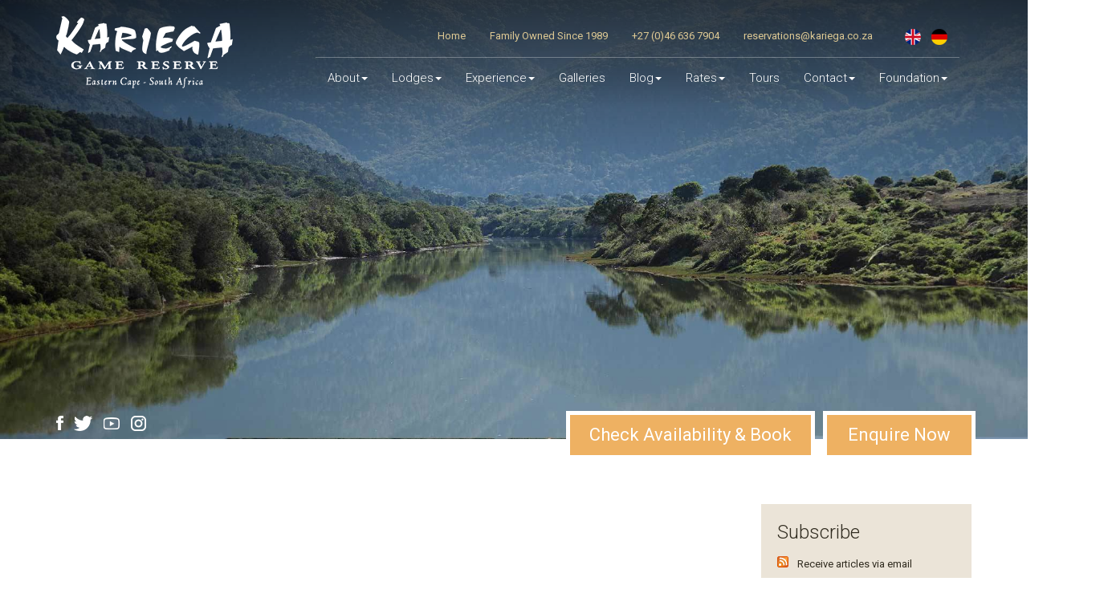

--- FILE ---
content_type: text/html; charset=utf-8
request_url: https://www.kariega.co.za/en/blog?page=96
body_size: 10376
content:
<!DOCTYPE html>
<!-- paulirish.com/2008/conditional-stylesheets-vs-css-hacks-answer-neither/ -->
<!--[if lt IE 7 ]> <html lang="en" class="no-js ie6"> <![endif]-->
<!--[if IE 7 ]>    <html lang="en" class="no-js ie7"> <![endif]-->
<!--[if IE 8 ]>    <html lang="en" class="no-js ie8"> <![endif]-->
<!--[if IE 9 ]>    <html lang="en" class="no-js ie9"> <![endif]-->
<!--[if (gt IE 9)|!(IE)]><!--> <html lang="en" class="no-js"> <!--<![endif]-->

  <head>
        <title>Eastern Cape Game Reserve Blog | Kariega Game Reserve</title>
    <meta name="description" content="Read our blog for safari stories, wildlife conservation &amp; community news and updates from Kariega Game Reserve in the Eastern Cape, South Africa." />



<meta charset='utf-8' />
<!--[if IE]><meta http-equiv="X-UA-Compatible" content="IE=edge,chrome=1" /><![endif]-->


<link href='https://fonts.googleapis.com/css?family=Roboto+Condensed|Roboto:400,300,700|Roboto+Slab:300' rel='stylesheet' type='text/css'>

<link rel="stylesheet" media="screen" href="/assets/application-ccb719dae0c805db3da28b060597a5e99778f6823f76d60613e0b5d3ac407f2d.css" />
<link rel="stylesheet" media="screen" href="/assets/refinery/blog/frontend-eae2252769722424f86628a7ee9ba4555d60e066f708fd559ec55c0ed94eea03.css" />


<meta name="viewport" content="width=device-width, initial-scale=1">


<!-- Google Tag Manager -->
<script>(function(w,d,s,l,i){w[l]=w[l]||[];w[l].push({'gtm.start':
    new Date().getTime(),event:'gtm.js'});var f=d.getElementsByTagName(s)[0],
    j=d.createElement(s),dl=l!='dataLayer'?'&l='+l:'';j.async=true;j.src=
    'https://www.googletagmanager.com/gtm.js?id='+i+dl;f.parentNode.insertBefore(j,f);
})(window,document,'script','dataLayer','GTM-5V4WDCL');</script>
<!-- End Google Tag Manager -->


<script src="/assets/modernizr-min-2a979de4edb3da7fd3059c7087e81b247c48cd317a3ec61fb3f6026af8987341.js"></script>

<!--<script type="text/javascript" src="https://app.termly.io/resource-blocker/9c46bab7-4bf3-42f2-8413-d99ed4971172?autoBlock=off"> </script>-->
<script type="text/javascript" src="https://app.termly.io/resource-blocker/9c46bab7-4bf3-42f2-8413-d99ed4971172?autoBlock=on"> </script>
    <script src="/assets/application-95d04355957b50ebfc92bf3abd00097a34f842b178f8bfbdcf894af0b6113b93.js"></script>

  </head>
  <body id="all-news-page" class="template-show">
    
    <!-- Google Tag Manager (noscript) -->
<noscript><iframe src="https://www.googletagmanager.com/ns.html?id=GTM-5V4WDCL"
                  height="0" width="0" style="display:none;visibility:hidden"></iframe></noscript>
<!-- End Google Tag Manager (noscript) -->

<nav class="navbar navbar-default" role="navigation">
  <div class="container">
    <div class="navbar-header">
      <div class="clear"></div>
      <button type="button" class="navbar-toggle" data-toggle="collapse" data-target=".main-nav">
        <span class="sr-only">Toggle Navigation</span>
        <span class="icon-bar"></span>
        <span class="icon-bar"></span>
        <span class="icon-bar"></span>
      </button>
      <a class="navbar-brand" href="/"><img src="/images/logo.png"></a>
    </div>
    <div class="collapse navbar-collapse main-nav">
      <div id="wrapper">
        <ul class="top-nav">
          <div class="social visible-xs">
            <a href="//www.facebook.com/Kariega.Game.Reserve?sk=wall" target="_blank"><img src="/images/facebook.png"></a>
            <a href="//www.twitter.com/kariegagameres" target="_blank"><img src="/images/twitter.png"></a>
            <a href="//www.youtube.com/user/KariegaGameReserve?feature=mhum" target="_blank"><img src="/images/youtube.png"></a>
            <!--<a href="https://plus.google.com/u/0/b/104382370547157693111/104382370547157693111/posts" target="_blank"><img src="/images/google-plus.png"></a>-->
            <a href="https://instagram.com/kariega.game.reserve/" target="_blank"><img src="/images/instagram.png"></a>
          </div>
          <li><a href="/">Home</a></li>
          <li>Family Owned Since 1989</li>
            <li><a href="tel:+27(0)466367904">+27 (0)46 636 7904</a></li>
          <li><a href="mailto:reservations@kariega.co.za
" >reservations@kariega.co.za
</a></li>
          <li class="flags">
            <!--<img src="/images/uk-flag.png">-->
            <!--<img src="/images/german-flag.png">-->
            <a href="/?hide_menu=0" ><img src="/images/uk-flag.png"></a>
            <a href="/german?hide_menu=1" target="_blank"><img src="/images/german-flag.png"></a>
          </li>
          <div class="clear"></div>
        </ul>
            <ul id='nav navbar-nav navbar-right' class='nav navbar-nav navbar-right clearfix'>
      <div class="contact-details visible-xs">
        <a href="tel:+27466367904" class="btn btn-custom"><img src="/images/phone-icon.gif">Call us</a>
        <a href="/contact-page/directions" class="btn btn-custom directions"><img src="/images/marker-icon.gif">Directions</a>
      </div>
      
  <li id='item_0'>
      <a href="/about">About</a>        <ul class='clearfix' style="display: none;">
          
  <li>
      <a href="/about/kariegas-location-directions">Kariega&#39;s Location &amp; Directions</a>  </li>


  <li>
      <a href="/about/about-the-eastern-cape-region">About the Eastern Cape Region</a>  </li>


  <li>
      <a href="/about/kariegas-wildlife-history">Kariega&#39;s Wildlife History</a>  </li>


  <li>
      <a href="/about/kariegas-history">Kariega&#39;s History</a>  </li>


  <li>
      <a href="/about/meet-our-general-hospitality-manager">Meet Our General &amp; Hospitality Manager</a>  </li>

        </ul>
  </li>


  <li id='item_1'>
      <a href="#" class="dropdown-toggle" data-toggle="dropdown" role="button" aria-haspopup="true" aria-expanded="false">Lodges</a>
      <ul class="dropdown-menu" style="display: none;">
            <li>
              <a href="/lodges/main-lodge">
                <div class="lodge-thumb"><img width="130.0" height="65.0" alt="KAR011" title="KAR011" src="/system/images/W1siZiIsIjIwMjQvMTAvMjkvMTQvNDgvMDQvMjYzZTQ0NWEtYWIxYi00OTcxLWIyYmQtNDZlYTA4YzA2ODhhL0tBUjAxMV8xNzMwMjEzMjY0NTQ4LmpwZyJdLFsicCIsInRodW1iIiwiMTMweDY1I2MiXV0/KAR011_1730213264548.jpg" /></div>
                <div class="lodge-name">Main Lodge</div>
                <div class="lodge-rating"><img src="/images/4star-dropdown.gif"/></div>
                <div class="lodge-price">From R7,200</div>
                <div class="clear"></div>
</a>            </li>
            <li>
              <a href="/lodges/ukhozi-lodge">
                <div class="lodge-thumb"><img width="130.0" height="65.0" alt="UKHOZI LODGE" title="UKHOZI LODGE" src="/system/images/W1siZiIsIjIwMjEvMDUvMjgvMDMvMjcvMjMvYTkyNGRjMWMtMGY5Yy00MjI5LTkxMzktZDkwYTBkMTExMjViL2thcmllZ2EtdWtob3ppLXNhZmFyaS1sb2RnZS5qcGciXSxbInAiLCJ0aHVtYiIsIjEzMHg2NSNjIl1d/kariega-ukhozi-safari-lodge.jpg" /></div>
                <div class="lodge-name">Ukhozi Lodge</div>
                <div class="lodge-rating"><img src="/images/4star-dropdown.gif"/>superior</div>
                <div class="lodge-price">From R9,000</div>
                <div class="clear"></div>
</a>            </li>
            <li>
              <a href="/lodges/river-lodge">
                <div class="lodge-thumb"><img width="130.0" height="65.0" alt="Kariega River View" title="Kariega River View" src="/system/images/W1siZiIsIjIwMTYvMDkvMjcvMTIvNTAvNTUvNzU2L1JJVjAwMy5qcGciXSxbInAiLCJ0aHVtYiIsIjEzMHg2NSNjIl1d/RIV003.jpg" /></div>
                <div class="lodge-name">River Lodge</div>
                <div class="lodge-rating"><img src="/images/4star-dropdown.gif"/>superior</div>
                <div class="lodge-price">From R9,000</div>
                <div class="clear"></div>
</a>            </li>
            <li>
              <a href="/lodges/settlers-drift">
                <div class="lodge-thumb"><img width="130.0" height="65.0" alt="Kariega-Settlers-Drift-Safari-Lodge.jpg" title="Kariega-Settlers-Drift-Safari-Lodge.jpg" src="/system/images/W1siZiIsIjIwMTkvMDYvMTIvMDQvMDIvNTMvNzkzL0thcmllZ2FfU2V0dGxlcnNfRHJpZnRfU2FmYXJpX0xvZGdlLmpwZyJdLFsicCIsInRodW1iIiwiMTMweDY1I2MiXV0/Kariega-Settlers-Drift-Safari-Lodge.jpg" /></div>
                <div class="lodge-name">Settlers Drift</div>
                <div class="lodge-rating"><img src="/images/5star-dropdown.gif"/>tented</div>
                <div class="lodge-price">From R12,800</div>
                <div class="clear"></div>
</a>            </li>
            <li>
              <a href="/lodges/the-homestead">
                <div class="lodge-thumb"><img width="130.0" height="65.0" alt="Kariega-Homestead-Jul2019.jpg" title="Kariega-Homestead-Jul2019.jpg" src="/system/images/W1siZiIsIjIwMTkvMDcvMDQvMjMvNDAvMjQvMjgvS2FyaWVnYV9Ib21lc3RlYWRfSnVsMjAxOS5qcGciXSxbInAiLCJ0aHVtYiIsIjEzMHg2NSNjIl1d/Kariega-Homestead-Jul2019.jpg" /></div>
                <div class="lodge-name">The Homestead</div>
                <div class="lodge-rating"><img src="/images/4star-dropdown.gif"/></div>
                <div class="lodge-price">From R59,000</div>
                <div class="clear"></div>
</a>            </li>
      </ul>
  </li>


  <li id='item_2'>
      <a href="/experience">Experience</a>        <ul class='clearfix' style="display: none;">
          
  <li>
      <a href="/experience/game-viewing">Game Viewing</a>  </li>


  <li>
      <a href="/experience/typical-day">Typical Day</a>  </li>


  <li>
      <a href="/experience/activities">Activities</a>  </li>


  <li>
      <a href="/experience/kids-on-safari">Kids on Safari</a>  </li>


  <li>
      <a href="/experience/special-occasions">Special Occasions</a>  </li>


  <li>
      <a href="/experience/health-spa">Health Spa</a>  </li>


  <li>
      <a href="/experience/faqs">FAQs</a>  </li>

        </ul>
  </li>


  <li id='item_3'>
      <a href="/galleries">Galleries</a>  </li>


  <li id='item_4'>
      <a href="/blog">Blog</a>        <ul class='clearfix' style="display: none;">
          
  <li>
      <a href="/blog">All News</a>  </li>


  <li>
      <a href="/blog/categories/rhino-thandi-and-family">Rhino Thandi and Family</a>  </li>


  <li>
      <a href="/blog/categories/videos">Videos</a>  </li>


  <li>
      <a href="/blog/categories/photo-of-the-week">Photo of the Week</a>  </li>


  <li>
      <a href="/blog/categories/conservation-updates">Conservation Updates</a>  </li>


  <li>
      <a href="/blog/categories/community-updates">Community Updates</a>  </li>


  <li>
      <a href="/blog/categories/volunteer-updates">Volunteer Updates</a>  </li>


  <li>
      <a href="/blog/categories/volunteer-testimonials">Volunteer Testimonials</a>  </li>


  <li>
      <a href="/blog/categories/wildlife-updates">Wildlife Updates</a>  </li>


  <li>
      <a href="/blog/categories/kariega-news">Kariega News</a>  </li>

        </ul>
  </li>


  <li id='item_5'>
      <a href="/rates">Rates</a>        <ul class='clearfix' style="display: none;">
          
  <li>
      <a href="/rates">Rates</a>  </li>


  <li>
      <a href="/specials">Specials</a>  </li>

        </ul>
  </li>


  <li id='item_6'>
      <a href="/tours">Tours</a>  </li>


  <li id='item_8'>
      <a href="/contact">Contact</a>        <ul class='clearfix' style="display: none;">
          
  <li>
      <a href="/contact">Contact Us</a>  </li>


  <li>
      <a href="/contact/directions">Directions</a>  </li>

        </ul>
  </li>


  <li id='item_9'>
      <a href="https://www.kariega.co.za/foundation/kariega-foundation">Foundation</a>        <ul class='clearfix' style="display: none;">
          
  <li>
      <a href="/foundation/kariega-foundation">Kariega Foundation</a>  </li>


  <li>
      <a href="/foundation/volunteer-programme">Volunteer Programme</a>  </li>

        </ul>
  </li>

    </ul>

      </div>
    </div>
  </div>
</nav>

    <div style="position: relative;">

        <div class="master-slider ms-skin-default" id="masterslider" >
          <div class="overlay"></div>
                  <div class="ms-slide" data-delay="7">
                    <img width="1920.0" height="820.0" alt="Bushmans River" title="Bushmans River" src="/system/images/W1siZiIsIjIwMjUvMDYvMTIvMDcvNTMvMjIvODJiMDU2M2MtZTE5NC00ZWZlLTg0ZWQtMGI1MWQ3YjZjZDViL0J1c2htYW5zLXJpdmVyLmpwZyJdLFsicCIsInRodW1iIiwiMTkyMHg4MjAjYyJdXQ/Bushmans-river.jpg" />
                    <div class="banner-name"><h2></h2></div>
                  </div>
        </div>

      <!--Mobile Start-->
      <div class="master-slider ms-skin-default" id="masterslider_mobile">
        <div class="overlay"></div>
          <div class="ms-slide" data-delay="7">
                <img width="485.0" height="675.0" alt="Slide background" src="/system/images/W1siZiIsIjIwMjUvMDYvMTIvMDcvNTMvMzcvMjBkYzhkYjctZDc1MC00NDU5LWJiMmUtODk0YTQ3N2ZmNzQ1L0J1c2htYW5zLXJpdmVyLU1PQklMRS5qcGciXSxbInAiLCJ0aHVtYiIsIjQ4NXg2NzUjYyJdXQ/Bushmans-river-MOBILE.jpg" />
              <div class="banner-name"><h2></h2></div>
          </div>
      </div>
    <!--Mobile End-->

</div>
    <div class="welcome" style="padding: 50px 0 0px 0;">
      <div class="container">
        <div class="row">
          <div class="col-xs-12 col-sm-3">
            <div class="social hidden-xs">
              <a href="//www.facebook.com/Kariega.Game.Reserve?sk=wall" target="_blank"><img src="/images/facebook.png"></a>
              <a href="//www.twitter.com/kariegagameres" target="_blank"><img src="/images/twitter.png"></a>
              <a href="//www.youtube.com/user/KariegaGameReserve?feature=mhum" target="_blank"><img src="/images/youtube.png"></a>
              <!--<a href="https://plus.google.com/u/0/b/104382370547157693111/104382370547157693111/posts" target="_blank"><img src="/images/google-plus.png"></a>-->
              <a href="https://instagram.com/kariega.game.reserve/" target="_blank"><img src="/images/instagram.png"></a>
            </div>
          </div>
          <div class="col-xs-12 col-sm-9 banner_buttons">
            <div class="enquire-now">
                  <a href="/contact" class="btn btn-custom">Enquire Now</a>
            </div>
                <div class="enquire-now2">
                  <a href="https://book.nightsbridge.com/13879
" target="_blank" class="btn btn-custom">Check Availability & Book</a>
                </div>
          </div>
        </div>
      </div>
    </div>

    <div id="cms">
      <div class="content">
        <div class="container">
          <div class="row">
            <div class="col-xs-12 col-sm-6 col-md-8 col-lg-9">
              

<section id="body_content" class="no_body_content_title no_side_body"><section id="body"><div class="inner">
    <div class="clear"></div>
        <div class="row">
          <div id="blog_index">
            


                  <div class="col-xs-12 col-md-6 blog_item">
        <article class="blog_post_old" id="post_25">
          <a href="/blog/august-2011-newsletter"><p>Spring is in the air and baby animals are showing up all over the place. As you all know we had a new buffalo baby arriving last month and here is the promised pic!</p></a>
          <header>
            <div class="type-and-date">
                  <div class="type">
                  </div>
              <div class="date">30<span>Aug</span>
</div>
            </div>
            <h2><a href="/blog/august-2011-newsletter">August 2011 Newsletter</a></h2>
            <section class="details cf">
                  <div class="tagged">
                    <img src="/images/tags-icon.gif">
                        <a href="/blog/tagged/20/hippo">hippo, </a>
                        <a href="/blog/tagged/22/hyena">hyena, </a>
                        <a href="/blog/tagged/7/buffalo">buffalo</a>
                  </div>
            </section>
          </header>
          <footer>
          </footer>
        </article>
      </div>
      <div class="col-xs-12 col-md-6 blog_item">
        <article class="blog_post_old" id="post_30">
          <a href="/blog/volunteer-programme-august-2011"><p>The new volunteers this month got a taste of excitement from day one of their arrival at Kariega Game Reserve when they assisted in the release of three Bat-eared foxes. These small furry creatures were quick to dart out of their travelling boxes and head for the bushes, but one particularly friendly (or confused) bat-eared fox obliged us by stopping for photos right in front of the boma fence that we were perched on. It was a great opportunity to work so closely with some of the smaller and shier animals found on the reserve!</p></a>
          <header>
            <div class="type-and-date">
                  <div class="type">
                  </div>
              <div class="date">30<span>Aug</span>
</div>
            </div>
            <h2><a href="/blog/volunteer-programme-august-2011">Volunteer Programme August 2011</a></h2>
            <section class="details cf">
                  <div class="tagged">
                    <img src="/images/tags-icon.gif">
                        <a href="/blog/tagged/21/community">community, </a>
                        <a href="/blog/tagged/15/conservation">conservation, </a>
                        <a href="/blog/tagged/17/volunteers">volunteers</a>
                  </div>
            </section>
          </header>
          <footer>
          </footer>
        </article>
      </div>
      <div class="col-xs-12 col-md-6 blog_item">
        <article class="blog_post_old" id="post_35">
          <a href="/blog/leopard-project-august-2011"><p>This month 30 different species were caught on the trap cameras, with a total 399 photographs taken altogether. This is a significant increase in both respects and can be attributed to the rotation of the cameras, or even the change to warmer...</p></a>
          <header>
            <div class="type-and-date">
                  <div class="type">
                  </div>
              <div class="date">30<span>Aug</span>
</div>
            </div>
            <h2><a href="/blog/leopard-project-august-2011">Leopard Project August 2011</a></h2>
            <section class="details cf">
                  <div class="tagged">
                    <img src="/images/tags-icon.gif">
                        <a href="/blog/tagged/14/leopard">leopard, </a>
                        <a href="/blog/tagged/15/conservation">conservation</a>
                  </div>
            </section>
          </header>
          <footer>
          </footer>
        </article>
      </div>
      <div class="col-xs-12 col-md-6 blog_item">
        <article class="blog_post_old" id="post_213">
          <a href="/blog/conservation-volunteer-testimonials-july-aug-2011"><p>I’ve had such a brilliant time at Kariega Game Reserve, loved every minute of it and will never forget it. Here are some of my highlights: Teaching at the primary school was amazing. Hopefully all the students will now read their poems with a Donegal accent!; </p></a>
          <header>
            <div class="type-and-date">
                  <div class="type">
                  </div>
              <div class="date">19<span>Aug</span>
</div>
            </div>
            <h2><a href="/blog/conservation-volunteer-testimonials-july-aug-2011">Conservation Volunteer Testimonials July-Aug 2011</a></h2>
            <section class="details cf">
                  <div class="tagged">
                    <img src="/images/tags-icon.gif">
                        <a href="/blog/tagged/17/volunteers">volunteers</a>
                  </div>
            </section>
          </header>
          <footer>
          </footer>
        </article>
      </div>
      <div class="col-xs-12 col-md-6 blog_item">
        <article class="blog_post_old" id="post_24">
          <a href="/blog/july-2011-newsletter"><p>Hey there folks! Well the animals have been busy, enjoying the green grass and the bountiful water. The most exciting news this month is that we finally have our first buffalo babies, one on Kariega East and one near Riverlodge!! Pictures will be...</p></a>
          <header>
            <div class="type-and-date">
                  <div class="type">
                  </div>
              <div class="date">30<span>Jul</span>
</div>
            </div>
            <h2><a href="/blog/july-2011-newsletter">July 2011 Newsletter</a></h2>
            <section class="details cf">
                  <div class="tagged">
                    <img src="/images/tags-icon.gif">
                        <a href="/blog/tagged/20/hippo">hippo, </a>
                        <a href="/blog/tagged/9/flora">flora, </a>
                        <a href="/blog/tagged/7/buffalo">buffalo</a>
                  </div>
            </section>
          </header>
          <footer>
          </footer>
        </article>
      </div>
      <div class="col-xs-12 col-md-6 blog_item">
        <article class="blog_post_old" id="post_43">
          <a href="/blog/thicket-mosaic"><p>The restaurant at the Main Lodge is surrounded on three sides by the twisted branches of trees punctuated by the great green candelabras of the tall euphorbias and in winter by the scarlet-flowered aloes. These thickets are the remnants of a...</p></a>
          <header>
            <div class="type-and-date">
                  <div class="type">
                  </div>
              <div class="date">30<span>Jul</span>
</div>
            </div>
            <h2><a href="/blog/thicket-mosaic">Thicket Mosaic</a></h2>
            <section class="details cf">
                  <div class="tagged">
                    <img src="/images/tags-icon.gif">
                        <a href="/blog/tagged/4/history">history, </a>
                        <a href="/blog/tagged/9/flora">flora</a>
                  </div>
            </section>
          </header>
          <footer>
          </footer>
        </article>
      </div>
      <div class="col-xs-12 col-md-6 blog_item">
        <article class="blog_post_old" id="post_23">
          <a href="/blog/june-2011-newsletter"><p>Thanks to all this lovely rain we’ve been getting all the rivers are flowing again and all the dams are full, we even have a few new dams. </p> <p><img src="/system/images/W1siZiIsIjIwMTEvMDkvMDUvMDcvMzEvMDIvNjQyL0lNR18wMDI0LkpQRyJdXQ/IMG_0024.JPG" title="Img 0024" alt="Img 0024" rel="225x255" width="225" height="150"></p> <p>How wonderful to see everything so green and lush again. There are even two new waterfalls! </p> <p><img src="/system/images/W1siZiIsIjIwMTEvMDkvMDUvMDcvMzEvMjgvODIxL0lNR18wMDg3LkpQRyJdXQ/IMG_0087.JPG" title="Img 0087" alt="Img 0087" rel="225x255" width="160" height="255"></p> <p><img src="/system/images/W1siZiIsIjIwMTEvMDkvMDUvMDcvMzEvNTIvMjg1L0lNR18wMDgyLkpQRyJdXQ/IMG_0082.JPG" title="Img 0082" alt="Img 0082" rel="225x255" width="170" height="255"></p> <p>Of course...</p></a>
          <header>
            <div class="type-and-date">
                  <div class="type">
                  </div>
              <div class="date">30<span>Jun</span>
</div>
            </div>
            <h2><a href="/blog/june-2011-newsletter">June 2011 Newsletter</a></h2>
            <section class="details cf">
            </section>
          </header>
          <footer>
          </footer>
        </article>
      </div>
      <div class="col-xs-12 col-md-6 blog_item">
        <article class="blog_post_old" id="post_42">
          <a href="/blog/bushmans-poison-bush"><p>As young boys my friend Graham and I spent a good deal of time pretending to be hunter-gatherers, living off the land. This involved, amongst other things, making bows and arrows for our “hunting” expeditions, and of course, tipping the arrows...</p></a>
          <header>
            <div class="type-and-date">
                  <div class="type">
                  </div>
              <div class="date">30<span>Jun</span>
</div>
            </div>
            <h2><a href="/blog/bushmans-poison-bush">Bushman's Poison Bush</a></h2>
            <section class="details cf">
                  <div class="tagged">
                    <img src="/images/tags-icon.gif">
                        <a href="/blog/tagged/4/history">history, </a>
                        <a href="/blog/tagged/9/flora">flora</a>
                  </div>
            </section>
          </header>
          <footer>
          </footer>
        </article>
      </div>
      <div class="col-xs-12 col-md-6 blog_item">
        <article class="blog_post_old" id="post_34">
          <a href="/blog/leopard-project-june-2011"><p>This month 20 different species were caught on the trap cameras (unfortunately no leopards yet), and a total of 209 photographs were taken. Some interesting pictures of game were caught including water mongoose, black rhino, porcupine, and bushpig...</p></a>
          <header>
            <div class="type-and-date">
                  <div class="type">
                  </div>
              <div class="date">30<span>Jun</span>
</div>
            </div>
            <h2><a href="/blog/leopard-project-june-2011">Leopard Project June 2011</a></h2>
            <section class="details cf">
                  <div class="tagged">
                    <img src="/images/tags-icon.gif">
                        <a href="/blog/tagged/14/leopard">leopard, </a>
                        <a href="/blog/tagged/15/conservation">conservation</a>
                  </div>
            </section>
          </header>
          <footer>
          </footer>
        </article>
      </div>
      <div class="col-xs-12 col-md-6 blog_item">
        <article class="blog_post_old" id="post_22">
          <a href="/blog/may-2011-newsletter"><p>Hey there folks, I hope you enjoyed this month of coolness and lots of rain. </p> <p>May was a good month for caracals sightings again. One of our rangers – Terry – had two sightings of caracal on one drive, how lucky can one guy get?! Thank you for...</p></a>
          <header>
            <div class="type-and-date">
                  <div class="type">
                  </div>
              <div class="date">31<span>May</span>
</div>
            </div>
            <h2><a href="/blog/may-2011-newsletter">May 2011 Newsletter</a></h2>
            <section class="details cf">
                  <div class="tagged">
                    <img src="/images/tags-icon.gif">
                        <a href="/blog/tagged/18/caracal">caracal</a>
                  </div>
            </section>
          </header>
          <footer>
          </footer>
        </article>
      </div>

            <div class="clear"></div>
            <div class="pagination">
<a class="previous_page" rel="prev" href="https://www.kariega.co.za/en/blog?page=95">«</a> <a href="https://www.kariega.co.za/en/blog?page=1">1</a> <a href="https://www.kariega.co.za/en/blog?page=2">2</a> <span class="gap">…</span> <a href="https://www.kariega.co.za/en/blog?page=91">91</a> <a href="https://www.kariega.co.za/en/blog?page=92">92</a> <a href="https://www.kariega.co.za/en/blog?page=93">93</a> <a href="https://www.kariega.co.za/en/blog?page=94">94</a> <a rel="prev" href="https://www.kariega.co.za/en/blog?page=95">95</a> <em class="current">96</em> <a rel="next" href="https://www.kariega.co.za/en/blog?page=97">97</a> <a href="https://www.kariega.co.za/en/blog?page=98">98</a> <a href="https://www.kariega.co.za/en/blog?page=99">99</a> <a class="next_page" rel="next" href="https://www.kariega.co.za/en/blog?page=97">»</a>
</div>
          </div>
        </div>
</div></section></section>



            </div>
            <div class="col-xs-12 col-sm-6 col-md-4 col-lg-3">
              <div class="side-pods">
                    <div id="blognav">
      <div id="rss"><h2>Subscribe</h2>
  <ul><li><a id="rss_feed_subscribe" href="http://feeds.feedburner.com/co/zDyD">Receive articles via email</a></li></ul>
</div>

          <ul id='categories'>
      <h2>Categories</h2>
          <li>
            <a href="https://www.kariega.co.za/blog/categories/videos">Videos (165)</a>
          </li>
          <li>
            <a href="https://www.kariega.co.za/blog/categories/volunteer-testimonials">Volunteer Testimonials (24)</a>
          </li>
          <li>
            <a href="https://www.kariega.co.za/blog/categories/community-updates">Community Updates (62)</a>
          </li>
          <li>
            <a href="https://www.kariega.co.za/blog/categories/conservation-updates">Conservation Updates (185)</a>
          </li>
          <li>
            <a href="https://www.kariega.co.za/blog/categories/kariega-news">Kariega News (277)</a>
          </li>
          <li>
            <a href="https://www.kariega.co.za/blog/categories/photo-of-the-week">Photo of the Week (225)</a>
          </li>
          <li>
            <a href="https://www.kariega.co.za/blog/categories/rhino-thandi-and-family">Rhino Thandi and Family (229)</a>
          </li>
          <li>
            <a href="https://www.kariega.co.za/blog/categories/volunteer-updates">Volunteer Updates (80)</a>
          </li>
          <li>
            <a href="https://www.kariega.co.za/blog/categories/wildlife-updates">Wildlife Updates (94)</a>
          </li>
    </ul>

          <div id="other_posts">
      <h2>Popular Posts</h2>
      <ul id="blog_posts">
            <li class='clearfix'>
              <a href="/blog/william-john-burchell">William John Burchell</a>
            </li>
            <li class='clearfix'>
              <a href="/blog/august-2011-newsletter">August 2011 Newsletter</a>
            </li>
            <li class='clearfix'>
              <a href="/blog/volunteer-programme-august-2011">Volunteer Programme August 2011</a>
            </li>
            <li class='clearfix'>
              <a href="/blog/leopard-project-august-2011">Leopard Project August 2011</a>
            </li>
            <li class='clearfix'>
              <a href="/blog/conservation-volunteer-testimonials-july-aug-2011">Conservation Volunteer Testimonials July-Aug 2011</a>
            </li>
            <li class='clearfix'>
              <a href="/blog/july-2011-newsletter">July 2011 Newsletter</a>
            </li>
            <li class='clearfix'>
              <a href="/blog/thicket-mosaic">Thicket Mosaic</a>
            </li>
            <li class='clearfix'>
              <a href="/blog/june-2011-newsletter">June 2011 Newsletter</a>
            </li>
            <li class='clearfix'>
              <a href="/blog/bushmans-poison-bush">Bushman&#39;s Poison Bush</a>
            </li>
            <li class='clearfix'>
              <a href="/blog/leopard-project-june-2011">Leopard Project June 2011</a>
            </li>
            <li class='clearfix'>
              <a href="/blog/may-2011-newsletter">May 2011 Newsletter</a>
            </li>
      </ul>
    </div>

          <div class="tags">
      <h2>Interesting Topics</h2>
      <nav id='tags'>
            <a class="tag4" href="/blog/tagged/4/history">history</a>
            <a class="tag1" href="/blog/tagged/11/insects">insects</a>
            <a class="tag2" href="/blog/tagged/14/leopard">leopard</a>
            <a class="tag3" href="/blog/tagged/18/caracal">caracal</a>
            <a class="tag2" href="/blog/tagged/20/hippo">hippo</a>
            <a class="tag1" href="/blog/tagged/22/hyena">hyena</a>
            <a class="tag3" href="/blog/tagged/23/snakes">snakes</a>
            <a class="tag4" href="/blog/tagged/25/rodents">rodents</a>
            <a class="tag1" href="/blog/tagged/27/jackal">jackal</a>
            <a class="tag2" href="/blog/tagged/30/servals">servals</a>
            <a class="tag3" href="/blog/tagged/36/wildebeest">wildebeest</a>
            <a class="tag2" href="/blog/tagged/37/calf">calf</a>
            <a class="tag1" href="/blog/tagged/39/awards">awards</a>
            <a class="tag3" href="/blog/tagged/41/themba">Themba</a>
            <a class="tag4" href="/blog/tagged/47/antelope">antelope</a>
            <a class="tag1" href="/blog/tagged/52/otter">otter</a>
            <a class="tag2" href="/blog/tagged/57/william-fowlds">William Fowlds</a>
            <a class="tag3" href="/blog/tagged/96/anniversary">anniversary</a>
            <a class="tag2" href="/blog/tagged/101/primates">primates</a>
            <a class="tag1" href="/blog/tagged/107/media">media</a>
            <a class="tag3" href="/blog/tagged/111/reptiles">reptiles</a>
            <a class="tag4" href="/blog/tagged/112/family">family</a>
            <a class="tag1" href="/blog/tagged/126/trees">trees</a>
            <a class="tag2" href="/blog/tagged/127/angie-s-diary">Angie&#39;s Diary</a>
            <a class="tag3" href="/blog/tagged/129/honeymoons">honeymoons</a>
            <a class="tag2" href="/blog/tagged/130/thembi">Thembi</a>
            <a class="tag1" href="/blog/tagged/133/wedding">wedding</a>
            <a class="tag3" href="/blog/tagged/144/kariega-family">Kariega Family</a>
            <a class="tag4" href="/blog/tagged/172/brave-wilderness">Brave Wilderness</a>
            <a class="tag1" href="/blog/tagged/12/warthog">warthog</a>
            <a class="tag2" href="/blog/tagged/90/lion">lion</a>
            <a class="tag3" href="/blog/tagged/50/kariega">Kariega</a>
            <a class="tag2" href="/blog/tagged/178/rivers">rivers</a>
            <a class="tag1" href="/blog/tagged/1/rhino">rhino</a>
            <a class="tag3" href="/blog/tagged/42/rhino-conservation">rhino conservation</a>
            <a class="tag4" href="/blog/tagged/9/flora">flora</a>
            <a class="tag1" href="/blog/tagged/49/cubs">cubs</a>
            <a class="tag2" href="/blog/tagged/31/elephant">elephant</a>
            <a class="tag3" href="/blog/tagged/136/photographic-safari">photographic safari</a>
            <a class="tag2" href="/blog/tagged/24/giraffe">giraffe</a>
            <a class="tag1" href="/blog/tagged/184/women">women</a>
            <a class="tag3" href="/blog/tagged/2/poaching">poaching</a>
            <a class="tag4" href="/blog/tagged/187/tourism">#tourism</a>
            <a class="tag1" href="/blog/tagged/179/guest">guest</a>
            <a class="tag2" href="/blog/tagged/180/experience">experience</a>
            <a class="tag3" href="/blog/tagged/13/birdlife">birdlife</a>
            <a class="tag2" href="/blog/tagged/32/thandi">Thandi</a>
            <a class="tag1" href="/blog/tagged/186/habitat-expansion">habitat expansion</a>
            <a class="tag3" href="/blog/tagged/5/zebra">zebra</a>
            <a class="tag4" href="/blog/tagged/194/photocomp">#photocomp</a>
            <a class="tag1" href="/blog/tagged/146/safari-activities">safari activities</a>
            <a class="tag2" href="/blog/tagged/6/elephants">elephants</a>
            <a class="tag3" href="/blog/tagged/97/research">research</a>
            <a class="tag2" href="/blog/tagged/106/photography">photography</a>
            <a class="tag1" href="/blog/tagged/7/buffalo">buffalo</a>
            <a class="tag3" href="/blog/tagged/190/ecd">ECD</a>
            <a class="tag4" href="/blog/tagged/150/photo-competition">Photo Competition</a>
            <a class="tag1" href="/blog/tagged/164/donations">donations</a>
            <a class="tag2" href="/blog/tagged/193/wildlifeupdate">#wildlifeupdate</a>
            <a class="tag3" href="/blog/tagged/10/lions">lions</a>
            <a class="tag2" href="/blog/tagged/21/community">community</a>
            <a class="tag1" href="/blog/tagged/8/wildlife">wildlife</a>
            <a class="tag3" href="/blog/tagged/188/volunteer-update">volunteer update</a>
            <a class="tag4" href="/blog/tagged/196/safari-honeymoon">safari honeymoon</a>
            <a class="tag1" href="/blog/tagged/197/kariega-wildlife">Kariega Wildlife</a>
            <a class="tag2" href="/blog/tagged/142/safari-lodges">safari lodges</a>
            <a class="tag3" href="/blog/tagged/148/kariega-foundation">kariega foundation</a>
            <a class="tag2" href="/blog/tagged/185/conservation">#conservation</a>
            <a class="tag1" href="/blog/tagged/15/conservation">conservation</a>
            <a class="tag3" href="/blog/tagged/163/ranger-interviews">Ranger Interviews</a>
            <a class="tag4" href="/blog/tagged/17/volunteers">volunteers</a>
            <a class="tag1" href="/blog/tagged/198/biodiversity">biodiversity</a>
            <a class="tag2" href="/blog/tagged/199/family-friendly-safaris">family-friendly safaris</a>
            <a class="tag3" href="/blog/tagged/200/conservation-wildlife">#conservation #wildlife</a>
            <a class="tag2" href="/blog/tagged/201/sustainable-tourism">#sustainable #tourism</a>
            <a class="tag1" href="/blog/tagged/204/birdwatching">birdwatching</a>
            <a class="tag3" href="/blog/tagged/205/rhino-protection">rhino protection</a>
            <a class="tag4" href="/blog/tagged/202/volunteer-update-conservation-community">#volunteer update #conservation #community</a>
            <a class="tag1" href="/blog/tagged/206/volunteers-conservation-community">#volunteers #conservation #community</a>
            <a class="tag2" href="/blog/tagged/207/safari-accommodation">safari accommodation</a>
            <a class="tag3" href="/blog/tagged/208/conservation-community">#conservation #community</a>
            <a class="tag2" href="/blog/tagged/209/community">#community</a>
            <a class="tag1" href="/blog/tagged/211/kariegafoundation-kariegagamereserve-conservationthroughcommunity-regenerativetourism-communityupliftment-ubuntu-skillsdevelopment-brighterfuture-youthdevelopment">#kariegafoundation #kariegagamereserve #conservationthroughcommunity #regenerativetourism #communityupliftment #ubuntu #skillsdevelopment #brighterfuture #youthdevelopment</a>
            <a class="tag3" href="/blog/tagged/213/kariegafoundation-kariegagamereserve-conservationthroughcommunity-regenerativetourism-conservation-rhinoconservation-helpingrhinos-ecoda">#kariegafoundation #kariegagamereserve #conservationthroughcommunity #regenerativetourism #conservation #rhinoconservation #helpingrhinos #ECODA</a>
            <a class="tag4" href="/blog/tagged/203/kariega-game-reserve">kariega game reserve</a>
            <a class="tag1" href="/blog/tagged/45/safari">safari</a>
            <a class="tag2" href="/blog/tagged/192/big-5">Big 5</a>
      </nav>
    </div>

      <section id="blog_archive_widget">
  <h2>Archives</h2>
  <nav>
    <ul>
        <li><a href="/blog/archive/2025">2025 (15)</a></li>
        <li><a href="/blog/archive/2024">2024 (13)</a></li>
        <li><a href="/blog/archive/2023">2023 (12)</a></li>
        <li><a href="/blog/archive/2022">2022 (27)</a></li>
        <li><a href="/blog/archive/2021">2021 (36)</a></li>
        <li><a href="/blog/archive/2020">2020 (65)</a></li>
        <li><a href="/blog/archive/2019">2019 (95)</a></li>
        <li><a href="/blog/archive/2018">2018 (96)</a></li>
        <li><a href="/blog/archive/2017">2017 (109)</a></li>
        <li><a href="/blog/archive/2016">2016 (112)</a></li>
        <li><a href="/blog/archive/2015">2015 (119)</a></li>
        <li><a href="/blog/archive/2014">2014 (101)</a></li>
        <li><a href="/blog/archive/2013">2013 (137)</a></li>
        <li><a href="/blog/archive/2012">2012 (94)</a></li>
        <li><a href="/blog/archive/2011">2011 (35)</a></li>
        <li><a href="/blog/archive/2010">2010 (15)</a></li>
        <li><a href="/blog/archive/2009">2009 (1)</a></li>
    </ul>
  </nav>
</section>

    </div>

              </div>
            </div>
          </div>
        </div>
      </div>
    </div>

    <div class="search-bar">
      <div class="container">
        <div class="row">
          <div class="col-xs-12 col-md-10">

            <div id="booking_form" class="search-box nightsbridge">
              <form action="https://book.nightsbridge.com/13879
" method="get" class="form-inline" role="form" target="_blank">
                <!--<input type="hidden" name="bbid" id="bbid" value=""/>-->
                <div class="row">
                  <div class="col-xs-12 col-md-4">
                    <div class="form-group">
                      <div class="input-group">
                        <input type="text" class="form-control" placeholder="Check In" value="" id="arrive" name="startdate" required>
                        <div class="input-group-addon"><img src="/images/calendar-icon.png"></div>
                      </div>
                    </div>
                  </div>
                  <div class="col-xs-12 col-md-4">
                    <div class="form-group">
                      <div class="input-group">
                        <input type="text" class="form-control" placeholder="Check Out" value="" id="leave" name="enddate" required>
                        <div class="input-group-addon"><img src="/images/calendar-icon.png"></div>
                      </div>
                    </div>
                  </div>
                  <div class="col-xs-12 col-md-4">
                    <div class="form-group">
                      <div class="input-group">
                        <input type="submit" class="btn btn-custom" value="Check Availability">
                      </div>
                    </div>
                  </div>
                </div>
                <div class="clear"></div>
              </form>
            </div>
          </div>
          <div class="col-xs-12 col-md-2">
            <div class="social">
              <a href="//www.facebook.com/Kariega.Game.Reserve?sk=wall" target="_blank"><img src="/images/facebook.png"></a>
              <a href="//www.twitter.com/kariegagameres" target="_blank"><img src="/images/twitter.png"></a>
              <a href="//www.youtube.com/user/KariegaGameReserve?feature=mhum" target="_blank"><img src="/images/youtube.png"></a>
              <!--<a href="https://plus.google.com/u/0/b/104382370547157693111/104382370547157693111/posts" target="_blank"><img src="/images/google-plus.png"></a>-->
              <a href="https://instagram.com/kariega.game.reserve/" target="_blank"><img src="/images/instagram.png"></a>
            </div>
          </div>
        </div>
      </div>
    </div>


    <div class="footer">
  <div class="container">
    <div class="row">
      <div class="col-xs-12 col-sm-6 col-md-4">
            <div class="popular-pages">
              <h2>Popular Pages</h2>
              <ul>
                    <li><a href="/lodges">Lodges</a></li>
                    <li><a href="/pages/game-viewing">Game viewing</a></li>
                    <li><a href="/pages/faqs">Faqs</a></li>
                    <li><a href="/galleries">Galleries</a></li>
                    <li><a href="/specials">Specials</a></li>
                    <li><a href="/pages/tours">Tours</a></li>
                    <li><a href="/foundation/about-the-kariega-foundation">Foundation</a></li>
                    <li><a href="/pages/directions">Directions</a></li>
                    <li><a href="/rates">Rates</a></li>
                    <li><a href="/contact">Contact</a></li>
              </ul>
            </div>
        <div class="contact-details visible-xs">
          <a href="tel:+27466367904" class="btn btn-custom"><img src="/images/phone-icon-brown.gif">Call us</a>
          <a href="mailto:reservations@kariega.co.za
" class="btn btn-custom"><img src="/images/mail-icon-brown.gif">Email us</a>
        </div>
        <div class="logo">
          <img src="/images/bottom-logo.png" class="img-fluid main-logo">
          <a href="https://kariegafoundation.com/" class="btn btn-custom" target="_blank"><img src="/images/bottom-logo-KF-partnership.png" class="img-fluid second-logo"></a>
        </div>
        <!--<div class="logo">-->
        <!--  <img src="/images/bottom-logo.png">-->
          <!--<ul class="visible-xs">-->
          <!--<li>+27 (0)46 636-7904</li>-->
          <!--<li><a onclick="clicky.goal( '2063', null );" href="mailto:"></a></li>-->
          <!--</ul>-->
        <!--</div>-->
      </div>
      <div class="hidden-xs col-sm-6 col-md-4">
        <div class="updates">
          <h2>Follow our Updates</h2>
              <ul>
                    <li><a onclick="ga(&#39;send&#39;, &#39;event&#39;, &#39;Click to Nightsbridge&#39;, &#39;Click&#39;);" href="/blog/posts/a-milestone-celebration-at-ukhozi-lodge">A Milestone Celebration at Ukhozi Lodge</a></li>
                    <li><a onclick="ga(&#39;send&#39;, &#39;event&#39;, &#39;Click to Nightsbridge&#39;, &#39;Click&#39;);" href="/blog/posts/conservation-at-kariega-game-reserve-changing-lives">Conservation at Kariega Game Reserve Changing Lives</a></li>
                    <li><a onclick="ga(&#39;send&#39;, &#39;event&#39;, &#39;Click to Nightsbridge&#39;, &#39;Click&#39;);" href="/blog/posts/sport-changing-our-world-one-goal-at-a-time">Sport Changing Our World One Goal at a Time</a></li>
                    <li><a onclick="ga(&#39;send&#39;, &#39;event&#39;, &#39;Click to Nightsbridge&#39;, &#39;Click&#39;);" href="/blog/posts/volunteer-update-jan-august-2025">Volunteer Update: Jan – August 2025</a></li>
                    <li><a onclick="ga(&#39;send&#39;, &#39;event&#39;, &#39;Click to Nightsbridge&#39;, &#39;Click&#39;);" href="/blog/posts/volunteer-testimonials-march-2025-august-2025">Volunteer Testimonials: March 2025 - August 2025</a></li>
                    <li><a onclick="ga(&#39;send&#39;, &#39;event&#39;, &#39;Click to Nightsbridge&#39;, &#39;Click&#39;);" href="/blog/posts/behind-the-lens-2025-audience-favorite-winner">Behind the Lens 2025: Audience Favorite Winner </a></li>
              </ul>
        </div>
<!--        <div class="subscribe">-->
<!--          <h2>Subscribe to our Newsletter</h2>-->
<!--          <form action="//kariegagamereserve.createsend.com/t/i/s/idyde/" method="post" id="subForm">-->
<!--            <input id="fieldEmail" name="cm-idyde-idyde" type="email" required />-->
<!--            <button type="submit" class="btn btn-custom"><img src="/images/heart-icon.gif">Thanks</button>-->
<!--          </form>-->
<!--        </div>-->
      </div>
      <div class="hidden-xs hidden-sm col-md-4">
        <div class="subscribe" style="margin-top: 0;">
          <h2>Subscribe to our Newsletter</h2>
          <!--<form action="//kariegagamereserve.createsend.com/t/i/s/idyde/" method="post" id="subForm">-->
            <!--<input id="fieldEmail" name="cm-idyde-idyde" type="email" required />-->
            <!--<button type="submit" class="btn btn-custom"><img src="/images/heart-icon.gif">Thanks</button>-->
          <!--</form>-->


          <form class="js-cm-form" id="subForm" action="https://www.createsend.com/t/subscribeerror?description=" method="post" data-id="30FEA77E7D0A9B8D7616376B900632319D54B9061317AAAE9EEA0DF48325F4703FB9959608A6EEC311F17F36863678DD07CE60C198A94C139867D7267CA8E9E8">
            <div>
              <div>
                <!--<input id="fieldEmail" name="cm-idyde-idyde" type="email" required />-->
                <input autocomplete="Email" aria-label="Email" class="js-cm-email-input qa-input-email" id="fieldEmail" maxlength="200" name="cm-idyde-idyde" type="email" required>
              </div>
            </div>
            <button type="submit" class="btn btn-custom"><img src="/images/heart-icon.gif">Thanks</button>
          </form>

          <script type="text/javascript" src="https://js.createsend1.com/javascript/copypastesubscribeformlogic.js"></script>
        </div>
<!--        <h2>Follow us on Instagram</h2>-->
<!--        <div class="instagram">-->
<!--          <ul>-->
<!--            <div id="instafeed"></div>-->
<!--          </ul>-->
<!--        </div>-->
      </div>
      <div class="col-xs-12 visible-xs">
        <div class="footer_wrapper">
          <ul>
            <div class="social">
              <a href="//www.facebook.com/Kariega.Game.Reserve?sk=wall" target="_blank"><img src="/images/facebook.png"></a>
              <a href="//www.twitter.com/kariegagameres" target="_blank"><img src="/images/twitter.png"></a>
              <a href="//www.youtube.com/user/KariegaGameReserve?feature=mhum" target="_blank"><img src="/images/youtube.png"></a>
              <!--<a href="https://plus.google.com/u/0/b/104382370547157693111/104382370547157693111/posts" target="_blank"><img src="/images/google-plus.png"></a>-->
              <a href="https://instagram.com/kariega.game.reserve/" target="_blank"><img src="/images/instagram.png"></a>
            </div>
            <li class="flags">
              <a href="/?hide_menu=0" ><img src="/images/uk-flag.png"></a>
              <a href="/german?hide_menu=1" target="_blank"><img src="/images/german-flag.png"></a>
            </li>
            <div class="clear"></div>
          </ul>
        </div>
      </div>
    </div>
  </div>
  <div class="copyright">
    <div class="container">
      <div class="row">
        <div class="col-xs-12">
          <p>&copy; Kariega Game Reserve | <a href="/privacy-policy
">Privacy Policy </a>| <a href="/cookie-policy">Cookie Policy </a>| 
          
          <a href="https://www.kariega.co.za/system/refinery/resources/W1siZiIsIjIwMjUvMDIvMTQvMTIvNTIvNDcvOTEwYmRiY2MtZTY1Ni00NmRmLWEyYjctYjM4NmM5ODgxNjJkL0thcmllZ2EgR2FtZSBSZXNlcnZlIC0gSW5kZW1uaXR5IEZvcm0gZm9yIEZJVCdzLnBkZiJdXQ/Kariega%20Game%20Reserve%20-%20Indemnity%20Form%20for%20FIT%27s.pdf" target="_blank">Indemnity Form Guest</a> |  <a href="https://www.kariega.co.za/system/refinery/resources/W1siZiIsIjIwMjUvMDIvMTQvMTIvNTIvNDcvMDRmNzg3NmMtMGQwOS00YWU0LThmYTctZjU0ZDBhZDkyZWNkL0thcmllZ2EgR2FtZSBSZXNlcnZlIC0gSW5kZW1uaXR5IEZvcm0gZm9yIEdyb3Vwcy5wZGYiXV0/Kariega%20Game%20Reserve%20-%20Indemnity%20Form%20for%20Groups.pdf" target="_blank">Indemnity Form Group</a>
          
         <br/>
         <a href="//www.perfectcircle.co.za" target="_blank">Website design by Perfect Circle</a>. <a href="//www.somsdigital.co.za/" target="_blank">Travel SEO by SOMS.</a> </p>
        </div>
      </div>
    </div>
  </div>
</div>


  </body>
</html>
